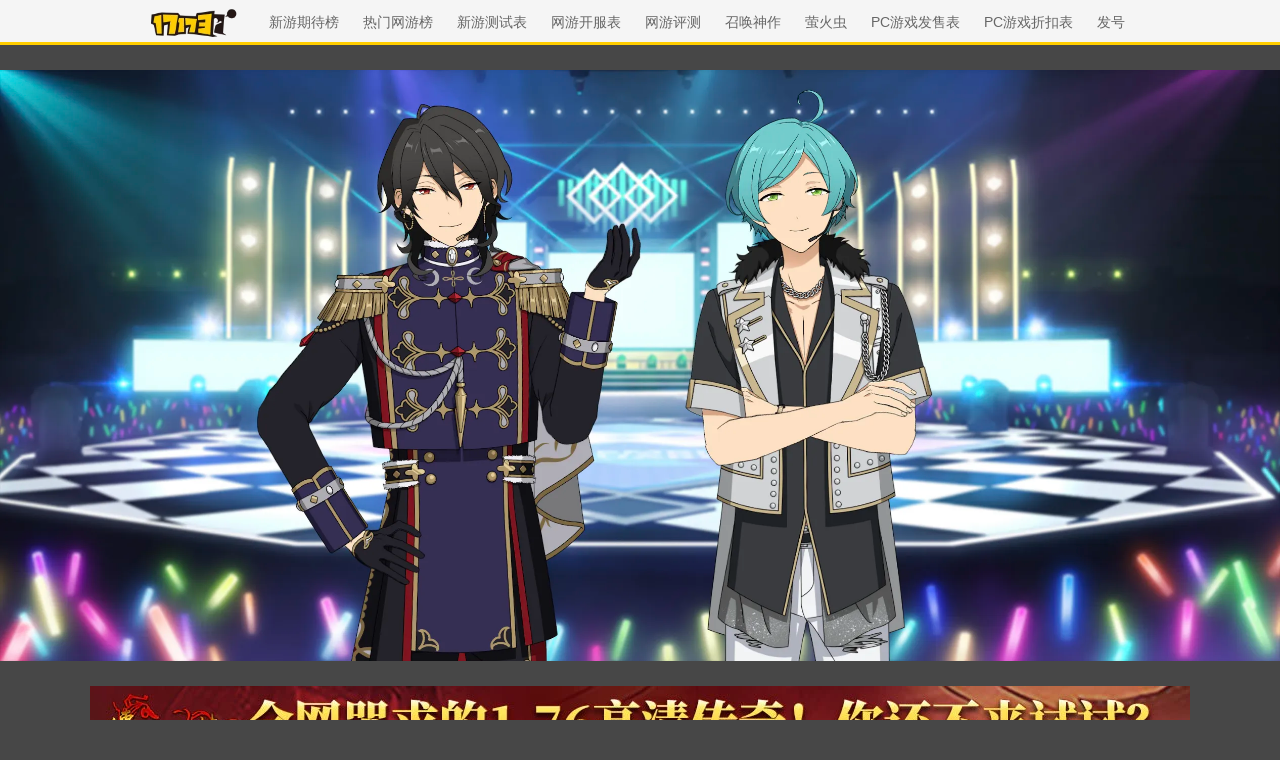

--- FILE ---
content_type: text/javascript; charset=utf-8
request_url: https://ue.17173cdn.com/a/lib/v5/sjs/config.js?v=16164
body_size: 2177
content:
ued.sjs.config([{match:/(\.17173\.com\/(c\/bc\/)?(content|news)|\/z\/.*?content)\/[a-zA-Z\d\-]+\/[a-zA-Z\d\_]+\.shtml|hao\.17173\.com\/gift-info-|newgame\.17173\.com\/game-info-|newgame\.([^.]+\.)?17173.com\/game-demo-|embed\/final\/kuai/,file:"https://ue.17173cdn.com/a/module/tg-widget/source/game-top/v1.7.5/index.js",desc:"20250911,rongrong"},{match:/(news|newgame)\.17173\.com\/content\/[a-zA-Z\d\-]+\/[a-zA-Z\d\_]+\.shtml/,file:"//ue.17173cdn.com/a/news/final/2021/js/cmmt-rank.js",desc:"20210914,blueduo"},{match:/(\/z\/(jxsj3|jx3yq|aionhj|ys|dnfm|arknights|an4)|(dnf|wow|gjol|gw2)\.17173\.com)(\/|\?|#|$|content|search\.shtml)/,file:"zq-glk/v1-0/js",desc:"20210810,blueduo"},{match:/news\.17173\.com\/z\/[a-zA-Z\d\-]+\/|(wow|dnf|xyq|poe|lol|tl|jx3|ff14|aion|xjzj|gw2|bns|cg|zhuxian|mu|wot|d3|wuxia|hs|cr)\.17173\.com/,file:"zq-search/v1-0/js",desc:"20211102,blueduo"},{match:function(){return/^((?!bbs).)*\.17173\.com((?!bbs).)*$/gi.test(location.hostname)},file:"help-link/v1-1/js",desc:"20221202,anita"},{match:/news\.17173\.com\/content\/[a-zA-Z\d\-]+\/[a-zA-Z\d\_]+\.shtml/,file:"custom-copy/v1-0",desc:"20211021,anita"},{match:function(){return/^((?!open).)*\.17173\.com((?!open).)*$/gi.test(location.hostname)},file:"gamesuggest/v1",desc:"20211129,kiki"},{match:/\/\/(cg|game|tl|ff14|mu|bns|dota|zhuxian|mxd|d3|lineage|9yin|nz|qn|bo|dota2|xy|so|moyu|zt|tx3|dzs|rxjh|x5|m3gou2|wulin2|ro|w2i|tw)\.17173\.com/,file:"zq-hjpd-tg/v1-0",desc:"20220324,kiki"},{match:/news\.17173\.com/,file:"wj-btn/v1-0",desc:"20230203,kiki"},{match:/(news|newgame)\.17173\.com/,file:"chat/v1-0/js",desc:"20231110,anita"},{match:/news\.17173\.com\/(c\/bc\/)?content\/[a-zA-Z\d\-]+\/[a-zA-Z\d\_]+\.shtml/,file:"https://ue.17173cdn.com/a/sjs-source/news-origin/v2/index.js",desc:"20240108,shunlin"},{match:/news\.17173\.com\/z\/[a-z0-9]+\/content|(gw2)\.17173\.com\/(content|news)/,file:"zq-fmtcontent/v1-0",desc:"20240130,kiki"},{match:/news\.17173\.com\/content/,file:"gtv-iframe/v1-1",desc:"20240220,kiki"},{match:/newgame\.17173\.com\/game-list/,file:"https://ue.17173cdn.com/a/module/tg-widget/source/newgame-serch/v1/index.js",desc:"20240311,shunlin"},{match:/\/(content|news)\//,file:"tg-video",desc:"20240319,shunlin"},{match:/wow\.17173\.com\/search\.shtml/,file:"tg-glk",desc:"20240618,shunlin"},{match:function(){return"wow.17173.com"===location.hostname&&"/"===location.pathname},file:"newbee",desc:"20240625,shunlin"},{match:/\/(game-info-|content|news|game-demo-)/,file:"https://ue.17173cdn.com/a/module/tg-widget/source/act/v1.1/act.js",desc:"20241107,shunlin"},{match:/(hao|www|act|news|newgame|download)\.17173\.com/,file:"https://ue.17173cdn.com/a/module/tg-widget/source/spmid/v0.1/spmid.js",desc:"20241114,shunlin"},{match:/news\.17173\.com\/content/,file:"https://ue.17173cdn.com/a/module/tg-widget/source/article-reading-tracker/index-v2.js",desc:"20250605,shunlin"},{match:/((wow|dnf|cg|xyq|tl|jx3|dota|hs|ff14|lol|cf|hssm|zhuxian|aion|wuxia|gw2|xys|9yin|xy|dn|zxsj|mxd|ow|bns|wd|zzlt|cfm|pvp|daxiazhuan|hyrz|wdsj|lytzj|file2|h5|cr|gjol|m|sygl|zhanyi|csgo|dqx|poe|nfsol|xjqxz|thyj2|zjfb|jsmj|mxd2|moyu|sw|asktao|longwu|ro|nz|wows|tianyu|qn|codol|wot|yl|zmq|dt2|bo|popkart|mxz|speed|cqyh|xxsj2|pubg|open|jyqxz|vip|d3|lineage2|tx3|ctm|m3guo2|x5|w2i|zt|1000y|dzs|sun|jjl|wh|xjzj|mir|jx|ddr|newxiayidao|els|yz|sro|zh|at|h2|boke|cg2|jx2|goqo|zc|fo|rf|mj|mhzx|sgzz|c9|wulin2|rxjh|mh|shumen|woool|tx2|mir3|jinyong|age|zt2|swd6|saga|stoneage|wyd|91game|tj|lotro|ddo|snailgame|gd|eafifa|zhanhun|jz|mqs|jblq|world2|jf|fjxy|wzdl|smite|pcik|conquer|zzqx|ez|popogame|zthj|swd|tps|12sky2|17mmo|ldj|xc|cangqiong|shaolincn|fs2|dol|cha|arcane|ko|mho|pangya|nage|yzol|gjqt2|dm|xyol|lsyj|xhdw|xyw|tera|kongzhong|xcb|dj2|zqgame|actgame|d2|qlz|swdol|vrtank|tlsj|xuezhan|ac|ff|joyxy|sealonline|moxiang|partita|eve|fbyx|about|lianzhan|xzhonline|kjking|muhon|kingsoft|dgqb|fy0|pogo|kuaik|yt2|pp|wuhun2|ppi|droiyan|metin|wl|ns|fscs|laqia|yxwz|tantra|xajh|dt|fw|hl|dragon|shengwang|hx2|xinxianjian|tw|hero108|aszol|uo|bf|mj2|luan|game|hx|a3|xlzj|al|tj2|hhsj|sggame|9you|dsol|ffo|t2dk|tstd|hy|wof|qqhx|ppcrazy|gcd|hysz|fr|fn|xplay|zhanguo|rxqs|qqpp|yx|luna2|ppd|qqsg|cy|tuxi|shaiya|ps2|cabal|hxsy|kx|taoyuan|thyj|seiya|penglai|ggq|hdw|fj|yyx|pkhlk|mwo|ddq|wokchina|nycs|cfy|dpol|sj|tdcs|ge2|zdr|segame|xy3|xunxian|the9|o2jam|zfs|xiyou3|chd|ayzj|sf|moliyo|act|doushen|xuanwu|r2|fs3|chibi|sgcq|jxsj|ml|kdxy|yxd|lovebox|job|iyoyo|ts2|shenmue|xjz|so|csxy|fs|sgo|csol2|chanye|web|qq|yxsg|tgc|wowp|china|linekong|sd|download|wanmei|shenmo|818|tr|gogo517|sg2|more|loong|juren|kunlun|pal|91|21mmo|xxsj|nie|mhol|sohu|tc|theage|war3)\.17173\.com)|(\/z\/(letu|tw|gd|szby|xs|yysj|hero|fswd|soccer|ank|xiyou|bm|fm|nb|mytx|gong|sh|zm|lsst|mc|haqy|sq|txbb|7|sssg|long|lc|lqcq|503|aojian)-web)|(\/z\/(wulin2|stoneage|1000y|rxjh|dol|hero108|jx|xajh|zzlt|ldj|popkart|fscs|ddo|hyrz)\/)/,file:"https://ue.17173cdn.com/a/module/tg-widget/source/site-https/v1.0/index.js",desc:"20250115,shunlin"},{match:/\/(content|news)\//,file:"https://ue.17173cdn.com/a/sjs-source/gamecard/v1-1/js/index.js",desc:"20250924,rongrong"},{match:/\/(content|news)\//,file:"https://ue.17173cdn.com/a/sjs-source/cornerstone/v1-2/js/index1.js",desc:"20251210,rongrong"},{match:/((news|newgame)\.17173\.com\/)|(\/(gift|sche)-info-)/,file:"https://ue.17173cdn.com/a/lib/sjs-source/tg-gamelink/index.js",desc:"20250717,meixian"},{match:/(\/content\/)|(\/(gift|game)-info-)/,file:"https://ue.17173cdn.com/a/module/tg-widget/source/gamereserve/v1.2/follow.js",desc:"20250806,shunlin"},{match:/news.17173.com\/(bc\/)?content/,file:"https://ue.17173cdn.com/a/sjs-source/article-anchor/v1/js/index.js",desc:"20251118,meixian"},{match:/news.17173.com\/(bc\/)?content/,file:"https://ue.17173cdn.com/a/sjs-source/article-lightbox/v1-0/index.js",desc:"20260116,rongrong"}],"https://ue.17173cdn.com/a/module/tg-widget/source/");
